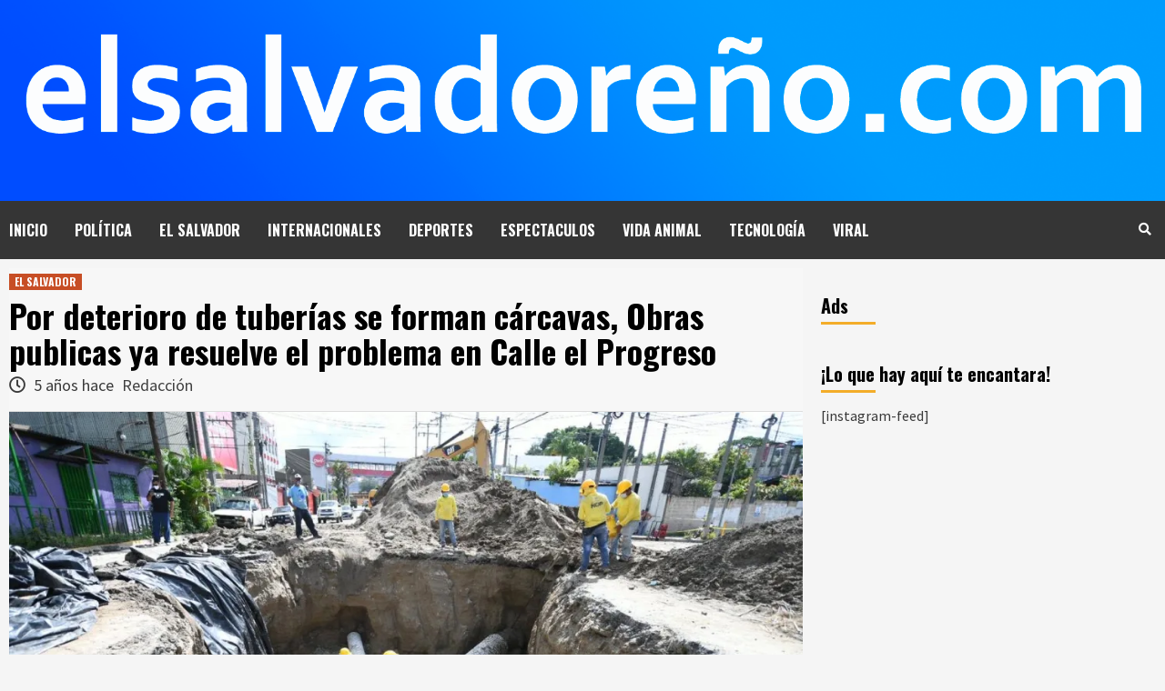

--- FILE ---
content_type: text/html; charset=UTF-8
request_url: https://www.xn--elsalvadoreo-khb.com/elsalvador/por-deterioro-de-tuberias-se-forman-carcavas-obras-publicas-ya-resuelve-el-problema-en-calle-el-progreso/
body_size: 18122
content:
<!doctype html>
<html lang="es" xmlns:fb="https://www.facebook.com/2008/fbml" xmlns:addthis="https://www.addthis.com/help/api-spec" >
<head>
    <meta charset="UTF-8">
    <meta name="viewport" content="width=device-width, initial-scale=1">
    <link rel="profile" href="http://gmpg.org/xfn/11">

    <meta name='robots' content='index, follow, max-image-preview:large, max-snippet:-1, max-video-preview:-1' />

	<!-- This site is optimized with the Yoast SEO plugin v25.0 - https://yoast.com/wordpress/plugins/seo/ -->
	<title>Por deterioro de tuberías se forman cárcavas, Obras publicas ya resuelve el problema en Calle el Progreso | elsalvadoreño.com</title>
	<meta name="description" content="elsalvadoreño.com" />
	<link rel="canonical" href="https://www.xn--elsalvadoreo-khb.com/elsalvador/por-deterioro-de-tuberias-se-forman-carcavas-obras-publicas-ya-resuelve-el-problema-en-calle-el-progreso/" />
	<meta property="og:locale" content="es_ES" />
	<meta property="og:type" content="article" />
	<meta property="og:title" content="Por deterioro de tuberías se forman cárcavas, Obras publicas ya resuelve el problema en Calle el Progreso | elsalvadoreño.com" />
	<meta property="og:description" content="elsalvadoreño.com" />
	<meta property="og:url" content="https://www.xn--elsalvadoreo-khb.com/elsalvador/por-deterioro-de-tuberias-se-forman-carcavas-obras-publicas-ya-resuelve-el-problema-en-calle-el-progreso/" />
	<meta property="article:publisher" content="https://www.facebook.com/elsalvadorenno/" />
	<meta property="article:published_time" content="2020-08-09T19:38:42+00:00" />
	<meta property="article:modified_time" content="2020-08-09T19:38:45+00:00" />
	<meta property="og:image" content="https://i1.wp.com/www.xn--elsalvadoreo-khb.com/wp-content/uploads/2020/08/Ee_XdVoWsAAMmBG.jpg?fit=1280%2C853&ssl=1" />
	<meta property="og:image:width" content="1280" />
	<meta property="og:image:height" content="853" />
	<meta property="og:image:type" content="image/jpeg" />
	<meta name="author" content="Redacción" />
	<meta name="twitter:card" content="summary_large_image" />
	<meta name="twitter:creator" content="@elsalvadorenno" />
	<meta name="twitter:site" content="@elsalvadorenno" />
	<meta name="twitter:label1" content="Escrito por" />
	<meta name="twitter:data1" content="Redacción" />
	<meta name="twitter:label2" content="Tiempo de lectura" />
	<meta name="twitter:data2" content="1 minuto" />
	<script type="application/ld+json" class="yoast-schema-graph">{"@context":"https://schema.org","@graph":[{"@type":"Article","@id":"https://www.xn--elsalvadoreo-khb.com/elsalvador/por-deterioro-de-tuberias-se-forman-carcavas-obras-publicas-ya-resuelve-el-problema-en-calle-el-progreso/#article","isPartOf":{"@id":"https://www.xn--elsalvadoreo-khb.com/elsalvador/por-deterioro-de-tuberias-se-forman-carcavas-obras-publicas-ya-resuelve-el-problema-en-calle-el-progreso/"},"author":{"name":"Redacción","@id":"https://www.xn--elsalvadoreo-khb.com/#/schema/person/31c177f5b19996e4f2fa8c7835a10350"},"headline":"Por deterioro de tuberías se forman cárcavas, Obras publicas ya resuelve el problema en Calle el Progreso","datePublished":"2020-08-09T19:38:42+00:00","dateModified":"2020-08-09T19:38:45+00:00","mainEntityOfPage":{"@id":"https://www.xn--elsalvadoreo-khb.com/elsalvador/por-deterioro-de-tuberias-se-forman-carcavas-obras-publicas-ya-resuelve-el-problema-en-calle-el-progreso/"},"wordCount":291,"publisher":{"@id":"https://www.xn--elsalvadoreo-khb.com/#organization"},"image":{"@id":"https://www.xn--elsalvadoreo-khb.com/elsalvador/por-deterioro-de-tuberias-se-forman-carcavas-obras-publicas-ya-resuelve-el-problema-en-calle-el-progreso/#primaryimage"},"thumbnailUrl":"https://i0.wp.com/www.xn--elsalvadoreo-khb.com/wp-content/uploads/2020/08/Ee_XdVoWsAAMmBG.jpg?fit=1280%2C853&ssl=1","articleSection":["EL SALVADOR"],"inLanguage":"es"},{"@type":"WebPage","@id":"https://www.xn--elsalvadoreo-khb.com/elsalvador/por-deterioro-de-tuberias-se-forman-carcavas-obras-publicas-ya-resuelve-el-problema-en-calle-el-progreso/","url":"https://www.xn--elsalvadoreo-khb.com/elsalvador/por-deterioro-de-tuberias-se-forman-carcavas-obras-publicas-ya-resuelve-el-problema-en-calle-el-progreso/","name":"Por deterioro de tuberías se forman cárcavas, Obras publicas ya resuelve el problema en Calle el Progreso | elsalvadoreño.com","isPartOf":{"@id":"https://www.xn--elsalvadoreo-khb.com/#website"},"primaryImageOfPage":{"@id":"https://www.xn--elsalvadoreo-khb.com/elsalvador/por-deterioro-de-tuberias-se-forman-carcavas-obras-publicas-ya-resuelve-el-problema-en-calle-el-progreso/#primaryimage"},"image":{"@id":"https://www.xn--elsalvadoreo-khb.com/elsalvador/por-deterioro-de-tuberias-se-forman-carcavas-obras-publicas-ya-resuelve-el-problema-en-calle-el-progreso/#primaryimage"},"thumbnailUrl":"https://i0.wp.com/www.xn--elsalvadoreo-khb.com/wp-content/uploads/2020/08/Ee_XdVoWsAAMmBG.jpg?fit=1280%2C853&ssl=1","datePublished":"2020-08-09T19:38:42+00:00","dateModified":"2020-08-09T19:38:45+00:00","description":"elsalvadoreño.com","breadcrumb":{"@id":"https://www.xn--elsalvadoreo-khb.com/elsalvador/por-deterioro-de-tuberias-se-forman-carcavas-obras-publicas-ya-resuelve-el-problema-en-calle-el-progreso/#breadcrumb"},"inLanguage":"es","potentialAction":[{"@type":"ReadAction","target":["https://www.xn--elsalvadoreo-khb.com/elsalvador/por-deterioro-de-tuberias-se-forman-carcavas-obras-publicas-ya-resuelve-el-problema-en-calle-el-progreso/"]}]},{"@type":"ImageObject","inLanguage":"es","@id":"https://www.xn--elsalvadoreo-khb.com/elsalvador/por-deterioro-de-tuberias-se-forman-carcavas-obras-publicas-ya-resuelve-el-problema-en-calle-el-progreso/#primaryimage","url":"https://i0.wp.com/www.xn--elsalvadoreo-khb.com/wp-content/uploads/2020/08/Ee_XdVoWsAAMmBG.jpg?fit=1280%2C853&ssl=1","contentUrl":"https://i0.wp.com/www.xn--elsalvadoreo-khb.com/wp-content/uploads/2020/08/Ee_XdVoWsAAMmBG.jpg?fit=1280%2C853&ssl=1","width":1280,"height":853},{"@type":"BreadcrumbList","@id":"https://www.xn--elsalvadoreo-khb.com/elsalvador/por-deterioro-de-tuberias-se-forman-carcavas-obras-publicas-ya-resuelve-el-problema-en-calle-el-progreso/#breadcrumb","itemListElement":[{"@type":"ListItem","position":1,"name":"Portada","item":"https://www.xn--elsalvadoreo-khb.com/"},{"@type":"ListItem","position":2,"name":"Por deterioro de tuberías se forman cárcavas, Obras publicas ya resuelve el problema en Calle el Progreso"}]},{"@type":"WebSite","@id":"https://www.xn--elsalvadoreo-khb.com/#website","url":"https://www.xn--elsalvadoreo-khb.com/","name":"","description":"","publisher":{"@id":"https://www.xn--elsalvadoreo-khb.com/#organization"},"potentialAction":[{"@type":"SearchAction","target":{"@type":"EntryPoint","urlTemplate":"https://www.xn--elsalvadoreo-khb.com/?s={search_term_string}"},"query-input":{"@type":"PropertyValueSpecification","valueRequired":true,"valueName":"search_term_string"}}],"inLanguage":"es"},{"@type":"Organization","@id":"https://www.xn--elsalvadoreo-khb.com/#organization","name":"elsalvadoreño.com","url":"https://www.xn--elsalvadoreo-khb.com/","logo":{"@type":"ImageObject","inLanguage":"es","@id":"https://www.xn--elsalvadoreo-khb.com/#/schema/logo/image/","url":"https://i1.wp.com/www.xn--elsalvadoreo-khb.com/wp-content/uploads/2021/06/106411591_1682682208555321_6936979109424756621_n-2.png?fit=1000%2C1000&ssl=1","contentUrl":"https://i1.wp.com/www.xn--elsalvadoreo-khb.com/wp-content/uploads/2021/06/106411591_1682682208555321_6936979109424756621_n-2.png?fit=1000%2C1000&ssl=1","width":1000,"height":1000,"caption":"elsalvadoreño.com"},"image":{"@id":"https://www.xn--elsalvadoreo-khb.com/#/schema/logo/image/"},"sameAs":["https://www.facebook.com/elsalvadorenno/","https://x.com/elsalvadorenno","https://www.instagram.com/elsalvadorenno/"]},{"@type":"Person","@id":"https://www.xn--elsalvadoreo-khb.com/#/schema/person/31c177f5b19996e4f2fa8c7835a10350","name":"Redacción","image":{"@type":"ImageObject","inLanguage":"es","@id":"https://www.xn--elsalvadoreo-khb.com/#/schema/person/image/","url":"https://secure.gravatar.com/avatar/bd330a12426f0928d7eae54942fcd5b478f4e6b66b1fd54509d5c1b5d1edb9c8?s=96&d=monsterid&r=g","contentUrl":"https://secure.gravatar.com/avatar/bd330a12426f0928d7eae54942fcd5b478f4e6b66b1fd54509d5c1b5d1edb9c8?s=96&d=monsterid&r=g","caption":"Redacción"},"url":"https://www.xn--elsalvadoreo-khb.com/author/wquijanoc/"}]}</script>
	<!-- / Yoast SEO plugin. -->


<link rel='dns-prefetch' href='//secure.gravatar.com' />
<link rel='dns-prefetch' href='//platform-api.sharethis.com' />
<link rel='dns-prefetch' href='//stats.wp.com' />
<link rel='dns-prefetch' href='//fonts.googleapis.com' />
<link rel='dns-prefetch' href='//v0.wordpress.com' />
<link rel='dns-prefetch' href='//www.googletagmanager.com' />
<link rel='dns-prefetch' href='//pagead2.googlesyndication.com' />
<link rel='preconnect' href='//i0.wp.com' />
<link rel='preconnect' href='//c0.wp.com' />
<link rel="alternate" type="application/rss+xml" title=" &raquo; Feed" href="https://www.xn--elsalvadoreo-khb.com/feed/" />
<link rel="alternate" type="application/rss+xml" title=" &raquo; Feed de los comentarios" href="https://www.xn--elsalvadoreo-khb.com/comments/feed/" />
<link rel="alternate" title="oEmbed (JSON)" type="application/json+oembed" href="https://www.xn--elsalvadoreo-khb.com/wp-json/oembed/1.0/embed?url=https%3A%2F%2Fwww.xn--elsalvadoreo-khb.com%2Felsalvador%2Fpor-deterioro-de-tuberias-se-forman-carcavas-obras-publicas-ya-resuelve-el-problema-en-calle-el-progreso%2F" />
<link rel="alternate" title="oEmbed (XML)" type="text/xml+oembed" href="https://www.xn--elsalvadoreo-khb.com/wp-json/oembed/1.0/embed?url=https%3A%2F%2Fwww.xn--elsalvadoreo-khb.com%2Felsalvador%2Fpor-deterioro-de-tuberias-se-forman-carcavas-obras-publicas-ya-resuelve-el-problema-en-calle-el-progreso%2F&#038;format=xml" />
<style id='wp-img-auto-sizes-contain-inline-css' type='text/css'>
img:is([sizes=auto i],[sizes^="auto," i]){contain-intrinsic-size:3000px 1500px}
/*# sourceURL=wp-img-auto-sizes-contain-inline-css */
</style>
<link rel='stylesheet' id='jetpack_related-posts-css' href='https://c0.wp.com/p/jetpack/14.6/modules/related-posts/related-posts.css' type='text/css' media='all' />
<style id='wp-emoji-styles-inline-css' type='text/css'>

	img.wp-smiley, img.emoji {
		display: inline !important;
		border: none !important;
		box-shadow: none !important;
		height: 1em !important;
		width: 1em !important;
		margin: 0 0.07em !important;
		vertical-align: -0.1em !important;
		background: none !important;
		padding: 0 !important;
	}
/*# sourceURL=wp-emoji-styles-inline-css */
</style>
<style id='wp-block-library-inline-css' type='text/css'>
:root{--wp-block-synced-color:#7a00df;--wp-block-synced-color--rgb:122,0,223;--wp-bound-block-color:var(--wp-block-synced-color);--wp-editor-canvas-background:#ddd;--wp-admin-theme-color:#007cba;--wp-admin-theme-color--rgb:0,124,186;--wp-admin-theme-color-darker-10:#006ba1;--wp-admin-theme-color-darker-10--rgb:0,107,160.5;--wp-admin-theme-color-darker-20:#005a87;--wp-admin-theme-color-darker-20--rgb:0,90,135;--wp-admin-border-width-focus:2px}@media (min-resolution:192dpi){:root{--wp-admin-border-width-focus:1.5px}}.wp-element-button{cursor:pointer}:root .has-very-light-gray-background-color{background-color:#eee}:root .has-very-dark-gray-background-color{background-color:#313131}:root .has-very-light-gray-color{color:#eee}:root .has-very-dark-gray-color{color:#313131}:root .has-vivid-green-cyan-to-vivid-cyan-blue-gradient-background{background:linear-gradient(135deg,#00d084,#0693e3)}:root .has-purple-crush-gradient-background{background:linear-gradient(135deg,#34e2e4,#4721fb 50%,#ab1dfe)}:root .has-hazy-dawn-gradient-background{background:linear-gradient(135deg,#faaca8,#dad0ec)}:root .has-subdued-olive-gradient-background{background:linear-gradient(135deg,#fafae1,#67a671)}:root .has-atomic-cream-gradient-background{background:linear-gradient(135deg,#fdd79a,#004a59)}:root .has-nightshade-gradient-background{background:linear-gradient(135deg,#330968,#31cdcf)}:root .has-midnight-gradient-background{background:linear-gradient(135deg,#020381,#2874fc)}:root{--wp--preset--font-size--normal:16px;--wp--preset--font-size--huge:42px}.has-regular-font-size{font-size:1em}.has-larger-font-size{font-size:2.625em}.has-normal-font-size{font-size:var(--wp--preset--font-size--normal)}.has-huge-font-size{font-size:var(--wp--preset--font-size--huge)}.has-text-align-center{text-align:center}.has-text-align-left{text-align:left}.has-text-align-right{text-align:right}.has-fit-text{white-space:nowrap!important}#end-resizable-editor-section{display:none}.aligncenter{clear:both}.items-justified-left{justify-content:flex-start}.items-justified-center{justify-content:center}.items-justified-right{justify-content:flex-end}.items-justified-space-between{justify-content:space-between}.screen-reader-text{border:0;clip-path:inset(50%);height:1px;margin:-1px;overflow:hidden;padding:0;position:absolute;width:1px;word-wrap:normal!important}.screen-reader-text:focus{background-color:#ddd;clip-path:none;color:#444;display:block;font-size:1em;height:auto;left:5px;line-height:normal;padding:15px 23px 14px;text-decoration:none;top:5px;width:auto;z-index:100000}html :where(.has-border-color){border-style:solid}html :where([style*=border-top-color]){border-top-style:solid}html :where([style*=border-right-color]){border-right-style:solid}html :where([style*=border-bottom-color]){border-bottom-style:solid}html :where([style*=border-left-color]){border-left-style:solid}html :where([style*=border-width]){border-style:solid}html :where([style*=border-top-width]){border-top-style:solid}html :where([style*=border-right-width]){border-right-style:solid}html :where([style*=border-bottom-width]){border-bottom-style:solid}html :where([style*=border-left-width]){border-left-style:solid}html :where(img[class*=wp-image-]){height:auto;max-width:100%}:where(figure){margin:0 0 1em}html :where(.is-position-sticky){--wp-admin--admin-bar--position-offset:var(--wp-admin--admin-bar--height,0px)}@media screen and (max-width:600px){html :where(.is-position-sticky){--wp-admin--admin-bar--position-offset:0px}}

/*# sourceURL=wp-block-library-inline-css */
</style><style id='wp-block-paragraph-inline-css' type='text/css'>
.is-small-text{font-size:.875em}.is-regular-text{font-size:1em}.is-large-text{font-size:2.25em}.is-larger-text{font-size:3em}.has-drop-cap:not(:focus):first-letter{float:left;font-size:8.4em;font-style:normal;font-weight:100;line-height:.68;margin:.05em .1em 0 0;text-transform:uppercase}body.rtl .has-drop-cap:not(:focus):first-letter{float:none;margin-left:.1em}p.has-drop-cap.has-background{overflow:hidden}:root :where(p.has-background){padding:1.25em 2.375em}:where(p.has-text-color:not(.has-link-color)) a{color:inherit}p.has-text-align-left[style*="writing-mode:vertical-lr"],p.has-text-align-right[style*="writing-mode:vertical-rl"]{rotate:180deg}
/*# sourceURL=https://c0.wp.com/c/6.9/wp-includes/blocks/paragraph/style.min.css */
</style>
<style id='global-styles-inline-css' type='text/css'>
:root{--wp--preset--aspect-ratio--square: 1;--wp--preset--aspect-ratio--4-3: 4/3;--wp--preset--aspect-ratio--3-4: 3/4;--wp--preset--aspect-ratio--3-2: 3/2;--wp--preset--aspect-ratio--2-3: 2/3;--wp--preset--aspect-ratio--16-9: 16/9;--wp--preset--aspect-ratio--9-16: 9/16;--wp--preset--color--black: #000000;--wp--preset--color--cyan-bluish-gray: #abb8c3;--wp--preset--color--white: #ffffff;--wp--preset--color--pale-pink: #f78da7;--wp--preset--color--vivid-red: #cf2e2e;--wp--preset--color--luminous-vivid-orange: #ff6900;--wp--preset--color--luminous-vivid-amber: #fcb900;--wp--preset--color--light-green-cyan: #7bdcb5;--wp--preset--color--vivid-green-cyan: #00d084;--wp--preset--color--pale-cyan-blue: #8ed1fc;--wp--preset--color--vivid-cyan-blue: #0693e3;--wp--preset--color--vivid-purple: #9b51e0;--wp--preset--gradient--vivid-cyan-blue-to-vivid-purple: linear-gradient(135deg,rgb(6,147,227) 0%,rgb(155,81,224) 100%);--wp--preset--gradient--light-green-cyan-to-vivid-green-cyan: linear-gradient(135deg,rgb(122,220,180) 0%,rgb(0,208,130) 100%);--wp--preset--gradient--luminous-vivid-amber-to-luminous-vivid-orange: linear-gradient(135deg,rgb(252,185,0) 0%,rgb(255,105,0) 100%);--wp--preset--gradient--luminous-vivid-orange-to-vivid-red: linear-gradient(135deg,rgb(255,105,0) 0%,rgb(207,46,46) 100%);--wp--preset--gradient--very-light-gray-to-cyan-bluish-gray: linear-gradient(135deg,rgb(238,238,238) 0%,rgb(169,184,195) 100%);--wp--preset--gradient--cool-to-warm-spectrum: linear-gradient(135deg,rgb(74,234,220) 0%,rgb(151,120,209) 20%,rgb(207,42,186) 40%,rgb(238,44,130) 60%,rgb(251,105,98) 80%,rgb(254,248,76) 100%);--wp--preset--gradient--blush-light-purple: linear-gradient(135deg,rgb(255,206,236) 0%,rgb(152,150,240) 100%);--wp--preset--gradient--blush-bordeaux: linear-gradient(135deg,rgb(254,205,165) 0%,rgb(254,45,45) 50%,rgb(107,0,62) 100%);--wp--preset--gradient--luminous-dusk: linear-gradient(135deg,rgb(255,203,112) 0%,rgb(199,81,192) 50%,rgb(65,88,208) 100%);--wp--preset--gradient--pale-ocean: linear-gradient(135deg,rgb(255,245,203) 0%,rgb(182,227,212) 50%,rgb(51,167,181) 100%);--wp--preset--gradient--electric-grass: linear-gradient(135deg,rgb(202,248,128) 0%,rgb(113,206,126) 100%);--wp--preset--gradient--midnight: linear-gradient(135deg,rgb(2,3,129) 0%,rgb(40,116,252) 100%);--wp--preset--font-size--small: 13px;--wp--preset--font-size--medium: 20px;--wp--preset--font-size--large: 36px;--wp--preset--font-size--x-large: 42px;--wp--preset--spacing--20: 0.44rem;--wp--preset--spacing--30: 0.67rem;--wp--preset--spacing--40: 1rem;--wp--preset--spacing--50: 1.5rem;--wp--preset--spacing--60: 2.25rem;--wp--preset--spacing--70: 3.38rem;--wp--preset--spacing--80: 5.06rem;--wp--preset--shadow--natural: 6px 6px 9px rgba(0, 0, 0, 0.2);--wp--preset--shadow--deep: 12px 12px 50px rgba(0, 0, 0, 0.4);--wp--preset--shadow--sharp: 6px 6px 0px rgba(0, 0, 0, 0.2);--wp--preset--shadow--outlined: 6px 6px 0px -3px rgb(255, 255, 255), 6px 6px rgb(0, 0, 0);--wp--preset--shadow--crisp: 6px 6px 0px rgb(0, 0, 0);}:where(.is-layout-flex){gap: 0.5em;}:where(.is-layout-grid){gap: 0.5em;}body .is-layout-flex{display: flex;}.is-layout-flex{flex-wrap: wrap;align-items: center;}.is-layout-flex > :is(*, div){margin: 0;}body .is-layout-grid{display: grid;}.is-layout-grid > :is(*, div){margin: 0;}:where(.wp-block-columns.is-layout-flex){gap: 2em;}:where(.wp-block-columns.is-layout-grid){gap: 2em;}:where(.wp-block-post-template.is-layout-flex){gap: 1.25em;}:where(.wp-block-post-template.is-layout-grid){gap: 1.25em;}.has-black-color{color: var(--wp--preset--color--black) !important;}.has-cyan-bluish-gray-color{color: var(--wp--preset--color--cyan-bluish-gray) !important;}.has-white-color{color: var(--wp--preset--color--white) !important;}.has-pale-pink-color{color: var(--wp--preset--color--pale-pink) !important;}.has-vivid-red-color{color: var(--wp--preset--color--vivid-red) !important;}.has-luminous-vivid-orange-color{color: var(--wp--preset--color--luminous-vivid-orange) !important;}.has-luminous-vivid-amber-color{color: var(--wp--preset--color--luminous-vivid-amber) !important;}.has-light-green-cyan-color{color: var(--wp--preset--color--light-green-cyan) !important;}.has-vivid-green-cyan-color{color: var(--wp--preset--color--vivid-green-cyan) !important;}.has-pale-cyan-blue-color{color: var(--wp--preset--color--pale-cyan-blue) !important;}.has-vivid-cyan-blue-color{color: var(--wp--preset--color--vivid-cyan-blue) !important;}.has-vivid-purple-color{color: var(--wp--preset--color--vivid-purple) !important;}.has-black-background-color{background-color: var(--wp--preset--color--black) !important;}.has-cyan-bluish-gray-background-color{background-color: var(--wp--preset--color--cyan-bluish-gray) !important;}.has-white-background-color{background-color: var(--wp--preset--color--white) !important;}.has-pale-pink-background-color{background-color: var(--wp--preset--color--pale-pink) !important;}.has-vivid-red-background-color{background-color: var(--wp--preset--color--vivid-red) !important;}.has-luminous-vivid-orange-background-color{background-color: var(--wp--preset--color--luminous-vivid-orange) !important;}.has-luminous-vivid-amber-background-color{background-color: var(--wp--preset--color--luminous-vivid-amber) !important;}.has-light-green-cyan-background-color{background-color: var(--wp--preset--color--light-green-cyan) !important;}.has-vivid-green-cyan-background-color{background-color: var(--wp--preset--color--vivid-green-cyan) !important;}.has-pale-cyan-blue-background-color{background-color: var(--wp--preset--color--pale-cyan-blue) !important;}.has-vivid-cyan-blue-background-color{background-color: var(--wp--preset--color--vivid-cyan-blue) !important;}.has-vivid-purple-background-color{background-color: var(--wp--preset--color--vivid-purple) !important;}.has-black-border-color{border-color: var(--wp--preset--color--black) !important;}.has-cyan-bluish-gray-border-color{border-color: var(--wp--preset--color--cyan-bluish-gray) !important;}.has-white-border-color{border-color: var(--wp--preset--color--white) !important;}.has-pale-pink-border-color{border-color: var(--wp--preset--color--pale-pink) !important;}.has-vivid-red-border-color{border-color: var(--wp--preset--color--vivid-red) !important;}.has-luminous-vivid-orange-border-color{border-color: var(--wp--preset--color--luminous-vivid-orange) !important;}.has-luminous-vivid-amber-border-color{border-color: var(--wp--preset--color--luminous-vivid-amber) !important;}.has-light-green-cyan-border-color{border-color: var(--wp--preset--color--light-green-cyan) !important;}.has-vivid-green-cyan-border-color{border-color: var(--wp--preset--color--vivid-green-cyan) !important;}.has-pale-cyan-blue-border-color{border-color: var(--wp--preset--color--pale-cyan-blue) !important;}.has-vivid-cyan-blue-border-color{border-color: var(--wp--preset--color--vivid-cyan-blue) !important;}.has-vivid-purple-border-color{border-color: var(--wp--preset--color--vivid-purple) !important;}.has-vivid-cyan-blue-to-vivid-purple-gradient-background{background: var(--wp--preset--gradient--vivid-cyan-blue-to-vivid-purple) !important;}.has-light-green-cyan-to-vivid-green-cyan-gradient-background{background: var(--wp--preset--gradient--light-green-cyan-to-vivid-green-cyan) !important;}.has-luminous-vivid-amber-to-luminous-vivid-orange-gradient-background{background: var(--wp--preset--gradient--luminous-vivid-amber-to-luminous-vivid-orange) !important;}.has-luminous-vivid-orange-to-vivid-red-gradient-background{background: var(--wp--preset--gradient--luminous-vivid-orange-to-vivid-red) !important;}.has-very-light-gray-to-cyan-bluish-gray-gradient-background{background: var(--wp--preset--gradient--very-light-gray-to-cyan-bluish-gray) !important;}.has-cool-to-warm-spectrum-gradient-background{background: var(--wp--preset--gradient--cool-to-warm-spectrum) !important;}.has-blush-light-purple-gradient-background{background: var(--wp--preset--gradient--blush-light-purple) !important;}.has-blush-bordeaux-gradient-background{background: var(--wp--preset--gradient--blush-bordeaux) !important;}.has-luminous-dusk-gradient-background{background: var(--wp--preset--gradient--luminous-dusk) !important;}.has-pale-ocean-gradient-background{background: var(--wp--preset--gradient--pale-ocean) !important;}.has-electric-grass-gradient-background{background: var(--wp--preset--gradient--electric-grass) !important;}.has-midnight-gradient-background{background: var(--wp--preset--gradient--midnight) !important;}.has-small-font-size{font-size: var(--wp--preset--font-size--small) !important;}.has-medium-font-size{font-size: var(--wp--preset--font-size--medium) !important;}.has-large-font-size{font-size: var(--wp--preset--font-size--large) !important;}.has-x-large-font-size{font-size: var(--wp--preset--font-size--x-large) !important;}
/*# sourceURL=global-styles-inline-css */
</style>

<style id='classic-theme-styles-inline-css' type='text/css'>
/*! This file is auto-generated */
.wp-block-button__link{color:#fff;background-color:#32373c;border-radius:9999px;box-shadow:none;text-decoration:none;padding:calc(.667em + 2px) calc(1.333em + 2px);font-size:1.125em}.wp-block-file__button{background:#32373c;color:#fff;text-decoration:none}
/*# sourceURL=/wp-includes/css/classic-themes.min.css */
</style>
<link crossorigin="anonymous" rel='stylesheet' id='hardnews-google-fonts-css' href='https://fonts.googleapis.com/css?family=Oswald:300,400,700' type='text/css' media='all' />
<link rel='stylesheet' id='bootstrap-css' href='https://www.xn--elsalvadoreo-khb.com/wp-content/themes/covernews/assets/bootstrap/css/bootstrap.min.css?ver=6.9' type='text/css' media='all' />
<link rel='stylesheet' id='covernews-style-css' href='https://www.xn--elsalvadoreo-khb.com/wp-content/themes/covernews/style.css?ver=6.9' type='text/css' media='all' />
<link rel='stylesheet' id='hardnews-css' href='https://www.xn--elsalvadoreo-khb.com/wp-content/themes/hardnews/style.css?ver=2.0.2' type='text/css' media='all' />
<link rel='stylesheet' id='font-awesome-v5-css' href='https://www.xn--elsalvadoreo-khb.com/wp-content/themes/covernews/assets/font-awesome-v5/css/fontawesome-all.min.css?ver=6.9' type='text/css' media='all' />
<link rel='stylesheet' id='slick-css' href='https://www.xn--elsalvadoreo-khb.com/wp-content/themes/covernews/assets/slick/css/slick.min.css?ver=6.9' type='text/css' media='all' />
<link crossorigin="anonymous" rel='stylesheet' id='covernews-google-fonts-css' href='https://fonts.googleapis.com/css?family=Source%20Sans%20Pro:400,400i,700,700i|Lato:400,300,400italic,900,700&#038;subset=latin,latin-ext' type='text/css' media='all' />
<link rel='stylesheet' id='addthis_all_pages-css' href='https://www.xn--elsalvadoreo-khb.com/wp-content/plugins/addthis/frontend/build/addthis_wordpress_public.min.css?ver=6.9' type='text/css' media='all' />
<link rel='stylesheet' id='sharedaddy-css' href='https://c0.wp.com/p/jetpack/14.6/modules/sharedaddy/sharing.css' type='text/css' media='all' />
<link rel='stylesheet' id='social-logos-css' href='https://c0.wp.com/p/jetpack/14.6/_inc/social-logos/social-logos.min.css' type='text/css' media='all' />
<script type="text/javascript" id="jetpack_related-posts-js-extra">
/* <![CDATA[ */
var related_posts_js_options = {"post_heading":"h4"};
//# sourceURL=jetpack_related-posts-js-extra
/* ]]> */
</script>
<script type="text/javascript" src="https://c0.wp.com/p/jetpack/14.6/_inc/build/related-posts/related-posts.min.js" id="jetpack_related-posts-js"></script>
<script type="text/javascript" src="https://c0.wp.com/c/6.9/wp-includes/js/jquery/jquery.min.js" id="jquery-core-js"></script>
<script type="text/javascript" src="https://c0.wp.com/c/6.9/wp-includes/js/jquery/jquery-migrate.min.js" id="jquery-migrate-js"></script>
<script type="text/javascript" src="//platform-api.sharethis.com/js/sharethis.js#source=googleanalytics-wordpress#product=ga&amp;property=5ef2dd9ab900a200126bbea3" id="googleanalytics-platform-sharethis-js"></script>
<link rel="https://api.w.org/" href="https://www.xn--elsalvadoreo-khb.com/wp-json/" /><link rel="alternate" title="JSON" type="application/json" href="https://www.xn--elsalvadoreo-khb.com/wp-json/wp/v2/posts/5554" /><link rel="EditURI" type="application/rsd+xml" title="RSD" href="https://www.xn--elsalvadoreo-khb.com/xmlrpc.php?rsd" />
<link rel='shortlink' href='https://wp.me/p6VoOB-1rA' />

<!-- This site is using AdRotate v5.13.7 to display their advertisements - https://ajdg.solutions/ -->
<!-- AdRotate CSS -->
<style type="text/css" media="screen">
	.g { margin:0px; padding:0px; overflow:hidden; line-height:1; zoom:1; }
	.g img { height:auto; }
	.g-col { position:relative; float:left; }
	.g-col:first-child { margin-left: 0; }
	.g-col:last-child { margin-right: 0; }
	.g-1 { margin:0px;  width:100%; max-width:950px; height:100%; max-height:300px; }
	.g-2 { margin:0px;  width:100%; max-width:600px; height:100%; max-height:500px; }
	.g-3 { margin:0px;  width:100%; max-width:300px; height:100%; max-height:600px; }
	.g-4 { margin:0px;  width:100%; max-width:728px; height:100%; max-height:90px; }
	.g-5 { margin:0px;  width:100%; max-width:728px; height:100%; max-height:90px; }
	.g-6 { margin:0px;  width:100%; max-width:728px; height:100%; max-height:90px; }
	.g-7 { margin:0px;  width:100%; max-width:728px; height:100%; max-height:90px; }
	@media only screen and (max-width: 480px) {
		.g-col, .g-dyn, .g-single { width:100%; margin-left:0; margin-right:0; }
	}
</style>
<!-- /AdRotate CSS -->

<meta property="fb:app_id" content=""/><meta name="generator" content="Site Kit by Google 1.152.1" />	<style>img#wpstats{display:none}</style>
		
<!-- Metaetiquetas de Google AdSense añadidas por Site Kit -->
<meta name="google-adsense-platform-account" content="ca-host-pub-2644536267352236">
<meta name="google-adsense-platform-domain" content="sitekit.withgoogle.com">
<!-- Acabar con las metaetiquetas de Google AdSense añadidas por Site Kit -->

<!-- Meta Pixel Code -->
<script type='text/javascript'>
!function(f,b,e,v,n,t,s){if(f.fbq)return;n=f.fbq=function(){n.callMethod?
n.callMethod.apply(n,arguments):n.queue.push(arguments)};if(!f._fbq)f._fbq=n;
n.push=n;n.loaded=!0;n.version='2.0';n.queue=[];t=b.createElement(e);t.async=!0;
t.src=v;s=b.getElementsByTagName(e)[0];s.parentNode.insertBefore(t,s)}(window,
document,'script','https://connect.facebook.net/en_US/fbevents.js?v=next');
</script>
<!-- End Meta Pixel Code -->
<script type='text/javascript'>var url = window.location.origin + '?ob=open-bridge';
            fbq('set', 'openbridge', '679703499510662', url);
fbq('init', '679703499510662', {}, {
    "agent": "wordpress-6.9-4.1.3"
})</script><script type='text/javascript'>
    fbq('track', 'PageView', []);
  </script><script>
(function() {
	(function (i, s, o, g, r, a, m) {
		i['GoogleAnalyticsObject'] = r;
		i[r] = i[r] || function () {
				(i[r].q = i[r].q || []).push(arguments)
			}, i[r].l = 1 * new Date();
		a = s.createElement(o),
			m = s.getElementsByTagName(o)[0];
		a.async = 1;
		a.src = g;
		m.parentNode.insertBefore(a, m)
	})(window, document, 'script', 'https://google-analytics.com/analytics.js', 'ga');

	ga('create', 'UA-178119739-1', 'auto');
			ga('send', 'pageview');
	})();
</script>
        <style type="text/css">
                        body .masthead-banner.data-bg:before {
                background: rgba(0,0,0,0);
            }
                        .site-title a,
            .site-header .site-branding .site-title a:visited,
            .site-header .site-branding .site-title a:hover,
            .site-description {
                color: #0a0003;
            }

            .site-branding .site-title {
                font-size: 48px;
            }

            @media only screen and (max-width: 640px) {
                .header-layout-3 .site-header .site-branding .site-title,
                .site-branding .site-title {
                    font-size: 60px;

                }
              }   

           @media only screen and (max-width: 375px) {
               .header-layout-3 .site-header .site-branding .site-title,
               .site-branding .site-title {
                        font-size: 50px;

                    }
                }
                
            

        </style>
        <link rel="amphtml" href="https://www.xn--elsalvadoreo-khb.com/elsalvador/por-deterioro-de-tuberias-se-forman-carcavas-obras-publicas-ya-resuelve-el-problema-en-calle-el-progreso/amp/">
<!-- Fragmento de código de Google Adsense añadido por Site Kit -->
<script type="text/javascript" async="async" src="https://pagead2.googlesyndication.com/pagead/js/adsbygoogle.js?client=ca-pub-4417778965284533&amp;host=ca-host-pub-2644536267352236" crossorigin="anonymous"></script>

<!-- Final del fragmento de código de Google Adsense añadido por Site Kit -->
<link rel="icon" href="https://i0.wp.com/www.xn--elsalvadoreo-khb.com/wp-content/uploads/2020/07/cropped-sv.png?fit=32%2C32&#038;ssl=1" sizes="32x32" />
<link rel="icon" href="https://i0.wp.com/www.xn--elsalvadoreo-khb.com/wp-content/uploads/2020/07/cropped-sv.png?fit=192%2C192&#038;ssl=1" sizes="192x192" />
<link rel="apple-touch-icon" href="https://i0.wp.com/www.xn--elsalvadoreo-khb.com/wp-content/uploads/2020/07/cropped-sv.png?fit=180%2C180&#038;ssl=1" />
<meta name="msapplication-TileImage" content="https://i0.wp.com/www.xn--elsalvadoreo-khb.com/wp-content/uploads/2020/07/cropped-sv.png?fit=270%2C270&#038;ssl=1" />
<link rel='stylesheet' id='dashicons-css' href='https://c0.wp.com/c/6.9/wp-includes/css/dashicons.min.css' type='text/css' media='all' />
<link rel='stylesheet' id='thickbox-css' href='https://c0.wp.com/c/6.9/wp-includes/js/thickbox/thickbox.css' type='text/css' media='all' />
</head>

<body class="wp-singular post-template-default single single-post postid-5554 single-format-standard wp-theme-covernews wp-child-theme-hardnews default-content-layout align-content-left">

<!-- Meta Pixel Code -->
<noscript>
<img height="1" width="1" style="display:none" alt="fbpx"
src="https://www.facebook.com/tr?id=679703499510662&ev=PageView&noscript=1" />
</noscript>
<!-- End Meta Pixel Code -->


<div id="page" class="site">
    <a class="skip-link screen-reader-text" href="#content">Saltar al contenido</a>

<div class="header-layout-3">
<header id="masthead" class="site-header">
        <div class="masthead-banner data-bg" data-background="https://www.xn--elsalvadoreo-khb.com/wp-content/uploads/2020/08/cropped-1900x600-1.png">
        <div class="container">
            <div class="row">
                <div class="col-md-12">
                    <div class="site-branding">
                                                    <p class="site-title font-family-1">
                                <a href="https://www.xn--elsalvadoreo-khb.com/"
                                   rel="home"></a>
                            </p>
                        
                                            </div>
                </div>
                <div class="col-md-12">
                            <div class="banner-promotions-wrapper">
                            <div class="promotion-section">
                    <a href="" target="_blank">
                                            </a>
                </div>
            
        </div>
        <!-- Trending line END -->
                <div class="banner-promotions-wrapper">
            <div class="promotion-section">
                <div id="text-24" class="widget covernews-widget widget_text">			<div class="textwidget"><!-- ¡O bien no hay banners, estan desactivados o no estan programados para esta ubicación! -->
</div>
		</div>            </div>
        </div>
                    </div>
            </div>
        </div>
    </div>
    <nav id="site-navigation" class="main-navigation">
        <div class="container">
            <div class="row">
                <div class="kol-12">
                    <div class="navigation-container">



                        <span class="toggle-menu" aria-controls="primary-menu" aria-expanded="false">
                                <span class="screen-reader-text">Menú principal</span>
                                 <i class="ham"></i>
                        </span>
                        <span class="af-mobile-site-title-wrap">
                                                        <p class="site-title font-family-1">
                                <a href="https://www.xn--elsalvadoreo-khb.com/"
                                   rel="home"></a>
                            </p>
                        </span>
                        <div class="menu main-menu"><ul id="primary-menu" class="menu"><li id="menu-item-43" class="menu-item menu-item-type-custom menu-item-object-custom menu-item-home menu-item-43"><a href="https://www.xn--elsalvadoreo-khb.com/">INICIO</a></li>
<li id="menu-item-1398" class="menu-item menu-item-type-taxonomy menu-item-object-category menu-item-1398"><a href="https://www.xn--elsalvadoreo-khb.com/category/politica/">POLÍTICA</a></li>
<li id="menu-item-90" class="menu-item menu-item-type-taxonomy menu-item-object-category current-post-ancestor current-menu-parent current-post-parent menu-item-90"><a href="https://www.xn--elsalvadoreo-khb.com/category/elsalvador/">EL SALVADOR</a></li>
<li id="menu-item-92" class="menu-item menu-item-type-taxonomy menu-item-object-category menu-item-92"><a href="https://www.xn--elsalvadoreo-khb.com/category/internacionales/">INTERNACIONALES</a></li>
<li id="menu-item-91" class="menu-item menu-item-type-taxonomy menu-item-object-category menu-item-91"><a href="https://www.xn--elsalvadoreo-khb.com/category/deportes/">DEPORTES</a></li>
<li id="menu-item-93" class="menu-item menu-item-type-taxonomy menu-item-object-category menu-item-93"><a href="https://www.xn--elsalvadoreo-khb.com/category/espectaculos/">ESPECTACULOS</a></li>
<li id="menu-item-101" class="menu-item menu-item-type-taxonomy menu-item-object-category menu-item-101"><a href="https://www.xn--elsalvadoreo-khb.com/category/vida-animal/">VIDA ANIMAL</a></li>
<li id="menu-item-1399" class="menu-item menu-item-type-taxonomy menu-item-object-category menu-item-1399"><a href="https://www.xn--elsalvadoreo-khb.com/category/tecnologia/">TECNOLOGÍA</a></li>
<li id="menu-item-1402" class="menu-item menu-item-type-taxonomy menu-item-object-category menu-item-1402"><a href="https://www.xn--elsalvadoreo-khb.com/category/viral/">VIRAL</a></li>
</ul></div>
                        <div class="cart-search">

                            <div class="af-search-wrap">
                                <div class="search-overlay">
                                    <a href="#" title="Search" class="search-icon">
                                        <i class="fa fa-search"></i>
                                    </a>
                                    <div class="af-search-form">
                                        <form role="search" method="get" class="search-form" action="https://www.xn--elsalvadoreo-khb.com/">
				<label>
					<span class="screen-reader-text">Buscar:</span>
					<input type="search" class="search-field" placeholder="Buscar &hellip;" value="" name="s" />
				</label>
				<input type="submit" class="search-submit" value="Buscar" />
			</form>                                    </div>
                                </div>
                            </div>
                        </div>


                    </div>
                </div>
            </div>
        </div>
    </nav>
</header>


</div>



    <div id="content" class="container">
        <div class="row">
                <div id="primary" class="content-area">
                    <main id="main" class="site-main">

                                                    <article id="post-5554" class="post-5554 post type-post status-publish format-standard has-post-thumbnail hentry category-elsalvador">
                                <div class="entry-content-wrap">
                                    <header class="entry-header">

    <div class="header-details-wrapper">
        <div class="entry-header-details">
                            <div class="figure-categories figure-categories-bg">
                                        <ul class="cat-links"><li class="meta-category">
                             <a class="covernews-categories category-color-1" href="https://www.xn--elsalvadoreo-khb.com/category/elsalvador/" alt="Ver todas las publicaciones en EL SALVADOR"> 
                                 EL SALVADOR
                             </a>
                        </li></ul>                </div>
                        <h1 class="entry-title">Por deterioro de tuberías se forman cárcavas, Obras publicas ya resuelve el problema en Calle el Progreso</h1>
            
                
        <span class="author-links">
                            <span class="item-metadata posts-date">
                <i class="far fa-clock"></i>
                    5 años hace            </span>
                        
                <span class="item-metadata posts-author">
            <a href="https://www.xn--elsalvadoreo-khb.com/author/wquijanoc/">
                Redacción            </a>
        </span>
                    </span>
                        

                    </div>
    </div>

        <div class="aft-post-thumbnail-wrapper">    
                    <div class="post-thumbnail full-width-image">
                    <img width="1024" height="682" src="https://i0.wp.com/www.xn--elsalvadoreo-khb.com/wp-content/uploads/2020/08/Ee_XdVoWsAAMmBG.jpg?fit=1024%2C682&amp;ssl=1" class="attachment-covernews-featured size-covernews-featured wp-post-image" alt="" decoding="async" fetchpriority="high" srcset="https://i0.wp.com/www.xn--elsalvadoreo-khb.com/wp-content/uploads/2020/08/Ee_XdVoWsAAMmBG.jpg?w=1280&amp;ssl=1 1280w, https://i0.wp.com/www.xn--elsalvadoreo-khb.com/wp-content/uploads/2020/08/Ee_XdVoWsAAMmBG.jpg?resize=300%2C200&amp;ssl=1 300w, https://i0.wp.com/www.xn--elsalvadoreo-khb.com/wp-content/uploads/2020/08/Ee_XdVoWsAAMmBG.jpg?resize=1024%2C682&amp;ssl=1 1024w, https://i0.wp.com/www.xn--elsalvadoreo-khb.com/wp-content/uploads/2020/08/Ee_XdVoWsAAMmBG.jpg?resize=768%2C512&amp;ssl=1 768w, https://i0.wp.com/www.xn--elsalvadoreo-khb.com/wp-content/uploads/2020/08/Ee_XdVoWsAAMmBG.jpg?resize=675%2C450&amp;ssl=1 675w" sizes="(max-width: 1024px) 100vw, 1024px" data-attachment-id="5555" data-permalink="https://www.xn--elsalvadoreo-khb.com/elsalvador/por-deterioro-de-tuberias-se-forman-carcavas-obras-publicas-ya-resuelve-el-problema-en-calle-el-progreso/attachment/ee_xdvowsaammbg/" data-orig-file="https://i0.wp.com/www.xn--elsalvadoreo-khb.com/wp-content/uploads/2020/08/Ee_XdVoWsAAMmBG.jpg?fit=1280%2C853&amp;ssl=1" data-orig-size="1280,853" data-comments-opened="0" data-image-meta="{&quot;aperture&quot;:&quot;0&quot;,&quot;credit&quot;:&quot;&quot;,&quot;camera&quot;:&quot;&quot;,&quot;caption&quot;:&quot;&quot;,&quot;created_timestamp&quot;:&quot;0&quot;,&quot;copyright&quot;:&quot;&quot;,&quot;focal_length&quot;:&quot;0&quot;,&quot;iso&quot;:&quot;0&quot;,&quot;shutter_speed&quot;:&quot;0&quot;,&quot;title&quot;:&quot;&quot;,&quot;orientation&quot;:&quot;0&quot;}" data-image-title="Ee_XdVoWsAAMmBG" data-image-description="" data-image-caption="" data-medium-file="https://i0.wp.com/www.xn--elsalvadoreo-khb.com/wp-content/uploads/2020/08/Ee_XdVoWsAAMmBG.jpg?fit=300%2C200&amp;ssl=1" data-large-file="https://i0.wp.com/www.xn--elsalvadoreo-khb.com/wp-content/uploads/2020/08/Ee_XdVoWsAAMmBG.jpg?fit=640%2C426&amp;ssl=1" />                </div>
            
                </div>
    </header><!-- .entry-header -->                                    <div class="publicidad-entrada-header">
                                        <!-- Error, ¡el anuncio no está disponible en este momento debido a restricciones de programación/geolocalización! -->                                    </div>
                                    

    <div class="entry-content">
        <div class="at-above-post addthis_tool" data-url="https://www.xn--elsalvadoreo-khb.com/elsalvador/por-deterioro-de-tuberias-se-forman-carcavas-obras-publicas-ya-resuelve-el-problema-en-calle-el-progreso/"></div>
<p>Desde tempranas horas de este domingo trabajadores del Ministerio de Obras Públicas (MOP), se desplazaron hasta la calle El Progreso en San Salvador para seguir interviniendo la segunda cárcava originada en la zona tras el colapso de las tuberías. “Ahora, trabajamos en la segunda cárcava para salvaguardar la vida de las familias y conductores que a diario circulan por el lugar”, expresó el titular de esta Cartera de Estado, Romeo Rodríguez.</p>



<p>En días pasados, otro socavón se había formado en esta arteria capitalina, pero este ya fue completado siempre por personal del MOP, cuya labor no ha parado a pesar del tiempo vacacional que se vivió por las celebraciones en honor al Divino Salvador del Mundo. El objetivo es dar una respuesta integral a dicha problemática generada al vencimiento de las tuberías de aguas negras y al mal manejo dado por gobiernos anteriores.</p>



<p>Romeo Rodríguez señaló que están acelerando las obras para habilitar pronto el paso por la calle El Progreso.</p>



<p>Simultáneamente Obras Públicas está trabajando en la colonia El Paraíso, en el oriente de la capital, lugar donde se formó otra cárcava, pero ya fue reparada y en las próximas 48 horas se pavimentará la vía de acceso para concluir las obras en el sector.</p>



<p>En días pasados, el MOP está realizando mejoras en 5.3 kilómetros desde la zona del redondel El Platillo, pasando por los centros comerciales, hasta llegar al redondel Uruguay conocido como “El Luceiro”, arterias que tenían 10 años de no ser intervenidas.</p>



<figure class="wp-block-embed-twitter wp-block-embed is-type-rich is-provider-twitter"><div class="wp-block-embed__wrapper">
<blockquote class="twitter-tweet" data-width="550" data-dnt="true"><p lang="es" dir="ltr">Desde temprano, continuamos interviniendo uno de los dos socavones que se formaron en Calle El Progreso, en San Salvador, por el deterioro de las tuberías. Nuestro propósito es brindar un paso seguro a los peatones y automovilistas que a diario circulan por el lugar. <a href="https://t.co/5tMyWmO8Ku">pic.twitter.com/5tMyWmO8Ku</a></p>&mdash; Ministerio de Obras Públicas (@ObrasPublicasSV) <a href="https://twitter.com/ObrasPublicasSV/status/1292483440122699779?ref_src=twsrc%5Etfw">August 9, 2020</a></blockquote><script async src="https://platform.twitter.com/widgets.js" charset="utf-8"></script>
</div></figure>
<div id="wpdevar_comment_1" style="width:100%;text-align:left;">
		<span style="padding: 10px;font-size:20px;font-family:Times New Roman,Times,Serif,Georgia;color:#000000;">Facebook Comments Box</span>
		<div class="fb-comments" data-href="https://www.xn--elsalvadoreo-khb.com/elsalvador/por-deterioro-de-tuberias-se-forman-carcavas-obras-publicas-ya-resuelve-el-problema-en-calle-el-progreso/" data-order-by="social" data-numposts="7" data-width="100%" style="display:block;"></div></div><style>#wpdevar_comment_1 span,#wpdevar_comment_1 iframe{width:100% !important;} #wpdevar_comment_1 iframe{max-height: 100% !important;}</style><div class="publicidad-entrada-final"><!-- Error, ¡el anuncio no está disponible en este momento debido a restricciones de programación/geolocalización! --></div><!-- AddThis Advanced Settings above via filter on the_content --><!-- AddThis Advanced Settings below via filter on the_content --><!-- AddThis Advanced Settings generic via filter on the_content --><!-- AddThis Share Buttons above via filter on the_content --><!-- AddThis Share Buttons below via filter on the_content --><div class="at-below-post addthis_tool" data-url="https://www.xn--elsalvadoreo-khb.com/elsalvador/por-deterioro-de-tuberias-se-forman-carcavas-obras-publicas-ya-resuelve-el-problema-en-calle-el-progreso/"></div><!-- AddThis Share Buttons generic via filter on the_content --><div class="sharedaddy sd-sharing-enabled"><div class="robots-nocontent sd-block sd-social sd-social-icon sd-sharing"><h3 class="sd-title">Comparte esto:</h3><div class="sd-content"><ul><li class="share-facebook"><a rel="nofollow noopener noreferrer"
				data-shared="sharing-facebook-5554"
				class="share-facebook sd-button share-icon no-text"
				href="https://www.xn--elsalvadoreo-khb.com/elsalvador/por-deterioro-de-tuberias-se-forman-carcavas-obras-publicas-ya-resuelve-el-problema-en-calle-el-progreso/?share=facebook"
				target="_blank"
				aria-labelledby="sharing-facebook-5554"
				>
				<span id="sharing-facebook-5554" hidden>Haz clic para compartir en Facebook (Se abre en una ventana nueva)</span>
				<span>Facebook</span>
			</a></li><li class="share-jetpack-whatsapp"><a rel="nofollow noopener noreferrer"
				data-shared="sharing-whatsapp-5554"
				class="share-jetpack-whatsapp sd-button share-icon no-text"
				href="https://www.xn--elsalvadoreo-khb.com/elsalvador/por-deterioro-de-tuberias-se-forman-carcavas-obras-publicas-ya-resuelve-el-problema-en-calle-el-progreso/?share=jetpack-whatsapp"
				target="_blank"
				aria-labelledby="sharing-whatsapp-5554"
				>
				<span id="sharing-whatsapp-5554" hidden>Haz clic para compartir en WhatsApp (Se abre en una ventana nueva)</span>
				<span>WhatsApp</span>
			</a></li><li class="share-twitter"><a rel="nofollow noopener noreferrer"
				data-shared="sharing-twitter-5554"
				class="share-twitter sd-button share-icon no-text"
				href="https://www.xn--elsalvadoreo-khb.com/elsalvador/por-deterioro-de-tuberias-se-forman-carcavas-obras-publicas-ya-resuelve-el-problema-en-calle-el-progreso/?share=twitter"
				target="_blank"
				aria-labelledby="sharing-twitter-5554"
				>
				<span id="sharing-twitter-5554" hidden>Haz clic para compartir en X (Se abre en una ventana nueva)</span>
				<span>X</span>
			</a></li><li class="share-telegram"><a rel="nofollow noopener noreferrer"
				data-shared="sharing-telegram-5554"
				class="share-telegram sd-button share-icon no-text"
				href="https://www.xn--elsalvadoreo-khb.com/elsalvador/por-deterioro-de-tuberias-se-forman-carcavas-obras-publicas-ya-resuelve-el-problema-en-calle-el-progreso/?share=telegram"
				target="_blank"
				aria-labelledby="sharing-telegram-5554"
				>
				<span id="sharing-telegram-5554" hidden>Haz clic para compartir en Telegram (Se abre en una ventana nueva)</span>
				<span>Telegram</span>
			</a></li><li class="share-end"></li></ul></div></div></div>
<div id='jp-relatedposts' class='jp-relatedposts' >
	<h3 class="jp-relatedposts-headline"><em>Relacionado</em></h3>
</div>                    <div class="post-item-metadata entry-meta">
                            </div>
                            </div><!-- .entry-content -->


                                </div>
                                                                
                                                            </article>
                        
                    </main><!-- #main -->
                </div><!-- #primary -->
                                <aside id="secondary" class="widget-area aft-sticky-sidebar">
	<div id="text-18" class="widget covernews-widget widget_text">			<div class="textwidget"><!-- Error, ¡el anuncio no está disponible en este momento debido a restricciones de programación/geolocalización! -->
</div>
		</div><div id="custom_html-6" class="widget_text widget covernews-widget widget_custom_html"><h2 class="widget-title widget-title-1"><span>Ads</span></h2><div class="textwidget custom-html-widget"></div></div><div id="custom_html-4" class="widget_text widget covernews-widget widget_custom_html"><h2 class="widget-title widget-title-1"><span>¡Lo que hay aquí te encantara!</span></h2><div class="textwidget custom-html-widget">[instagram-feed]</div></div><div id="text-17" class="widget covernews-widget widget_text">			<div class="textwidget"><!-- Error, ¡el anuncio no está disponible en este momento debido a restricciones de programación/geolocalización! -->
</div>
		</div></aside><!-- #secondary -->
            </div>


</div>

<div class="af-main-banner-latest-posts grid-layout">
    <div class="container">
        <div class="row">

    <div class="widget-title-section">
                    <h4 class="widget-title header-after1">
                        <span class="header-after">                            
                            Te pueden interesar                            </span>
            </h4>
        
    </div>
    <div class="row">
                <div class="col-sm-15 latest-posts-grid" data-mh="latest-posts-grid">
                <div class="spotlight-post">
                    <figure class="categorised-article inside-img">
                        <div class="categorised-article-wrapper">
                            <div class="data-bg data-bg-hover data-bg-categorised"
                                 data-background="https://i0.wp.com/www.xn--elsalvadoreo-khb.com/wp-content/uploads/2025/02/Imagen-de-WhatsApp-2025-02-14-a-las-16.06.02_377dd768.jpg?resize=675%2C450&#038;ssl=1">
                                <a href="https://www.xn--elsalvadoreo-khb.com/elsalvador/cae-gatita-serpas-la-acusan-de-trata-de-personas-y-explotacion-sexual/"></a>
                            </div>
                        </div>
                                                <div class="figure-categories figure-categories-bg">
                            
                            <ul class="cat-links"><li class="meta-category">
                             <a class="covernews-categories category-color-1" href="https://www.xn--elsalvadoreo-khb.com/category/elsalvador/" alt="Ver todas las publicaciones en EL SALVADOR"> 
                                 EL SALVADOR
                             </a>
                        </li></ul>                        </div>
                    </figure>

                    <figcaption>
                        
                        <h3 class="article-title article-title-1">
                            <a href="https://www.xn--elsalvadoreo-khb.com/elsalvador/cae-gatita-serpas-la-acusan-de-trata-de-personas-y-explotacion-sexual/">
                                Cae “Gatita Serpas”: la acusan de trata de personas y explotación sexual                            </a>
                        </h3>
                        <div class="grid-item-metadata">
                            
        <span class="author-links">
                            <span class="item-metadata posts-date">
                <i class="far fa-clock"></i>
                    11 meses hace            </span>
                        
                <span class="item-metadata posts-author">
            <a href="https://www.xn--elsalvadoreo-khb.com/author/wquijanoc/">
                Redacción            </a>
        </span>
                    </span>
                                </div>
                    </figcaption>
                </div>
            </div>
                    <div class="col-sm-15 latest-posts-grid" data-mh="latest-posts-grid">
                <div class="spotlight-post">
                    <figure class="categorised-article inside-img">
                        <div class="categorised-article-wrapper">
                            <div class="data-bg data-bg-hover data-bg-categorised"
                                 data-background="https://i0.wp.com/www.xn--elsalvadoreo-khb.com/wp-content/uploads/2024/11/Pavos-violados-PETA-acusa-a-empresa-estadounidense-de-maltrato-a-pavos.jpg?resize=675%2C450&#038;ssl=1">
                                <a href="https://www.xn--elsalvadoreo-khb.com/internacionales/pavos-violados-peta-acusa-a-empresa-estadounidense-de-maltrato-a-pavos/"></a>
                            </div>
                        </div>
                                                <div class="figure-categories figure-categories-bg">
                            
                            <ul class="cat-links"><li class="meta-category">
                             <a class="covernews-categories category-color-1" href="https://www.xn--elsalvadoreo-khb.com/category/internacionales/" alt="Ver todas las publicaciones en INTERNACIONALES"> 
                                 INTERNACIONALES
                             </a>
                        </li></ul>                        </div>
                    </figure>

                    <figcaption>
                        
                        <h3 class="article-title article-title-1">
                            <a href="https://www.xn--elsalvadoreo-khb.com/internacionales/pavos-violados-peta-acusa-a-empresa-estadounidense-de-maltrato-a-pavos/">
                                ¿Pavos violados? PETA acusa a empresa estadounidense de maltrato a pavos                            </a>
                        </h3>
                        <div class="grid-item-metadata">
                            
        <span class="author-links">
                            <span class="item-metadata posts-date">
                <i class="far fa-clock"></i>
                    1 año hace            </span>
                        
                <span class="item-metadata posts-author">
            <a href="https://www.xn--elsalvadoreo-khb.com/author/wquijanoc/">
                Redacción            </a>
        </span>
                    </span>
                                </div>
                    </figcaption>
                </div>
            </div>
                    <div class="col-sm-15 latest-posts-grid" data-mh="latest-posts-grid">
                <div class="spotlight-post">
                    <figure class="categorised-article inside-img">
                        <div class="categorised-article-wrapper">
                            <div class="data-bg data-bg-hover data-bg-categorised"
                                 data-background="https://i0.wp.com/www.xn--elsalvadoreo-khb.com/wp-content/uploads/2024/10/Combates-mortales-entre-Israel-y-Hezbola.jpg?resize=675%2C450&#038;ssl=1">
                                <a href="https://www.xn--elsalvadoreo-khb.com/internacionales/combates-mortales-entre-israel-y-hezbola/"></a>
                            </div>
                        </div>
                                                <div class="figure-categories figure-categories-bg">
                            
                            <ul class="cat-links"><li class="meta-category">
                             <a class="covernews-categories category-color-1" href="https://www.xn--elsalvadoreo-khb.com/category/internacionales/" alt="Ver todas las publicaciones en INTERNACIONALES"> 
                                 INTERNACIONALES
                             </a>
                        </li></ul>                        </div>
                    </figure>

                    <figcaption>
                        
                        <h3 class="article-title article-title-1">
                            <a href="https://www.xn--elsalvadoreo-khb.com/internacionales/combates-mortales-entre-israel-y-hezbola/">
                                Combates mortales entre Israel y Hezbolá                            </a>
                        </h3>
                        <div class="grid-item-metadata">
                            
        <span class="author-links">
                            <span class="item-metadata posts-date">
                <i class="far fa-clock"></i>
                    1 año hace            </span>
                        
                <span class="item-metadata posts-author">
            <a href="https://www.xn--elsalvadoreo-khb.com/author/wquijanoc/">
                Redacción            </a>
        </span>
                    </span>
                                </div>
                    </figcaption>
                </div>
            </div>
                    <div class="col-sm-15 latest-posts-grid" data-mh="latest-posts-grid">
                <div class="spotlight-post">
                    <figure class="categorised-article inside-img">
                        <div class="categorised-article-wrapper">
                            <div class="data-bg data-bg-hover data-bg-categorised"
                                 data-background="https://i0.wp.com/www.xn--elsalvadoreo-khb.com/wp-content/uploads/2024/01/1200x700.jpg?resize=675%2C450&#038;ssl=1">
                                <a href="https://www.xn--elsalvadoreo-khb.com/deportes/la-casa-de-la-infancia-de-messi-en-rosario-esta-deshabitada/"></a>
                            </div>
                        </div>
                                                <div class="figure-categories figure-categories-bg">
                            
                            <ul class="cat-links"><li class="meta-category">
                             <a class="covernews-categories category-color-1" href="https://www.xn--elsalvadoreo-khb.com/category/deportes/" alt="Ver todas las publicaciones en DEPORTES"> 
                                 DEPORTES
                             </a>
                        </li></ul>                        </div>
                    </figure>

                    <figcaption>
                        
                        <h3 class="article-title article-title-1">
                            <a href="https://www.xn--elsalvadoreo-khb.com/deportes/la-casa-de-la-infancia-de-messi-en-rosario-esta-deshabitada/">
                                ¡La casa de la infancia de Messi en Rosario está deshabitada!                            </a>
                        </h3>
                        <div class="grid-item-metadata">
                            
        <span class="author-links">
                            <span class="item-metadata posts-date">
                <i class="far fa-clock"></i>
                    2 años hace            </span>
                        
                <span class="item-metadata posts-author">
            <a href="https://www.xn--elsalvadoreo-khb.com/author/wquijanoc/">
                Redacción            </a>
        </span>
                    </span>
                                </div>
                    </figcaption>
                </div>
            </div>
                    <div class="col-sm-15 latest-posts-grid" data-mh="latest-posts-grid">
                <div class="spotlight-post">
                    <figure class="categorised-article inside-img">
                        <div class="categorised-article-wrapper">
                            <div class="data-bg data-bg-hover data-bg-categorised"
                                 data-background="https://i0.wp.com/www.xn--elsalvadoreo-khb.com/wp-content/uploads/2024/01/losmasajes.png?resize=675%2C450&#038;ssl=1">
                                <a href="https://www.xn--elsalvadoreo-khb.com/internacionales/descubre-la-verdad-detras-de-la-lista-de-epstein/"></a>
                            </div>
                        </div>
                                                <div class="figure-categories figure-categories-bg">
                            
                            <ul class="cat-links"><li class="meta-category">
                             <a class="covernews-categories category-color-1" href="https://www.xn--elsalvadoreo-khb.com/category/internacionales/" alt="Ver todas las publicaciones en INTERNACIONALES"> 
                                 INTERNACIONALES
                             </a>
                        </li></ul>                        </div>
                    </figure>

                    <figcaption>
                        
                        <h3 class="article-title article-title-1">
                            <a href="https://www.xn--elsalvadoreo-khb.com/internacionales/descubre-la-verdad-detras-de-la-lista-de-epstein/">
                                ¡Descubre la verdad detrás de la lista de Epstein!                            </a>
                        </h3>
                        <div class="grid-item-metadata">
                            
        <span class="author-links">
                            <span class="item-metadata posts-date">
                <i class="far fa-clock"></i>
                    2 años hace            </span>
                        
                <span class="item-metadata posts-author">
            <a href="https://www.xn--elsalvadoreo-khb.com/author/wquijanoc/">
                Redacción            </a>
        </span>
                    </span>
                                </div>
                    </figcaption>
                </div>
            </div>
                </div>
    </div>
    </div>
</div>

<footer class="site-footer">
            <div class="primary-footer">
        <div class="container">
            <div class="row">
                <div class="col-sm-12">
                    <div class="row">
                                                            <div class="primary-footer-area footer-first-widgets-section col-md-4 col-sm-12">
                                    <section class="widget-area">
                                            <div id="twitter_timeline-3" class="widget covernews-widget widget_twitter_timeline"><h2 class="widget-title widget-title-1"><span class="header-after">Sígueme en Twitter</span></h2><a class="twitter-timeline" data-width="600" data-theme="light" data-border-color="#e8e8e8" data-tweet-limit="1" data-lang="ES" data-partner="jetpack" href="https://twitter.com/@elsalvadorenno" href="https://twitter.com/@elsalvadorenno">Mis tuits</a></div>                                    </section>
                                </div>
                            
                                                    <div class="primary-footer-area footer-second-widgets-section col-md-4  col-sm-12">
                                <section class="widget-area">
                                    <div id="covernews_posts_carousel-2" class="widget covernews-widget covernews_posts_carousel_widget grid-layout">                        <div class="em-title-subtitle-wrap">
                                    <h4 class="widget-title header-after1">
                        <span class="header-after">
                            DEPORTES                            </span>
                    </h4>
                            </div>
                                <div class="posts-carousel row">
                                        <div class="slick-item">
                            <figure class="carousel-image col-sm-12">
                                <div class="spotlight-post" data-mh="carousal-height">
                                    <figure class="featured-article  inside-img">
                                        <div class="featured-article-wrapper">
                                            <div class="data-bg data-bg-hover data-bg-hover data-bg-featured" data-background="https://i0.wp.com/www.xn--elsalvadoreo-khb.com/wp-content/uploads/2024/01/1200x700.jpg?resize=675%2C450&#038;ssl=1">
                                                <a href="https://www.xn--elsalvadoreo-khb.com/deportes/la-casa-de-la-infancia-de-messi-en-rosario-esta-deshabitada/"></a>

                                            </div>
                                        </div>
                                                                                <div class="figure-categories figure-categories-bg">
                                            
                                            <ul class="cat-links"><li class="meta-category">
                             <a class="covernews-categories category-color-1" href="https://www.xn--elsalvadoreo-khb.com/category/deportes/" alt="Ver todas las publicaciones en DEPORTES"> 
                                 DEPORTES
                             </a>
                        </li></ul>                                        </div>
                                    </figure>

                                    <figcaption>
                                        
                                        <div class="title-heading">
                                            <h3 class="article-title article-title-1">
                                                <a href="https://www.xn--elsalvadoreo-khb.com/deportes/la-casa-de-la-infancia-de-messi-en-rosario-esta-deshabitada/">
                                                    ¡La casa de la infancia de Messi en Rosario está deshabitada!                                                </a>
                                            </h3>
                                        </div>
                                        <div class="grid-item-metadata">
                                            
        <span class="author-links">
                            <span class="item-metadata posts-date">
                <i class="far fa-clock"></i>
                    2 años hace            </span>
                        
                <span class="item-metadata posts-author">
            <a href="https://www.xn--elsalvadoreo-khb.com/author/wquijanoc/">
                Redacción            </a>
        </span>
                    </span>
                                                </div>
                                    </figcaption>
                                </div>
                            </figure>
                        </div>
                                                <div class="slick-item">
                            <figure class="carousel-image col-sm-12">
                                <div class="spotlight-post" data-mh="carousal-height">
                                    <figure class="featured-article  inside-img">
                                        <div class="featured-article-wrapper">
                                            <div class="data-bg data-bg-hover data-bg-hover data-bg-featured" data-background="https://i0.wp.com/www.xn--elsalvadoreo-khb.com/wp-content/uploads/2023/07/Japon-ha-negado-la-entrada-a-la-ex-estrella-del-futbol-argentino-Diego-Maradona.jpg?resize=675%2C450&#038;ssl=1">
                                                <a href="https://www.xn--elsalvadoreo-khb.com/deportes/japon-niega-la-entrada-a-diego-maradona-por-su-historial-de-adiccion-a-las-drogas/"></a>

                                            </div>
                                        </div>
                                                                                <div class="figure-categories figure-categories-bg">
                                            
                                            <ul class="cat-links"><li class="meta-category">
                             <a class="covernews-categories category-color-1" href="https://www.xn--elsalvadoreo-khb.com/category/deportes/" alt="Ver todas las publicaciones en DEPORTES"> 
                                 DEPORTES
                             </a>
                        </li></ul>                                        </div>
                                    </figure>

                                    <figcaption>
                                        
                                        <div class="title-heading">
                                            <h3 class="article-title article-title-1">
                                                <a href="https://www.xn--elsalvadoreo-khb.com/deportes/japon-niega-la-entrada-a-diego-maradona-por-su-historial-de-adiccion-a-las-drogas/">
                                                    Japón niega la entrada a Diego Maradona por su historial de adicción a las drogas                                                </a>
                                            </h3>
                                        </div>
                                        <div class="grid-item-metadata">
                                            
        <span class="author-links">
                            <span class="item-metadata posts-date">
                <i class="far fa-clock"></i>
                    3 años hace            </span>
                        
                <span class="item-metadata posts-author">
            <a href="https://www.xn--elsalvadoreo-khb.com/author/wquijanoc/">
                Redacción            </a>
        </span>
                    </span>
                                                </div>
                                    </figcaption>
                                </div>
                            </figure>
                        </div>
                                                <div class="slick-item">
                            <figure class="carousel-image col-sm-12">
                                <div class="spotlight-post" data-mh="carousal-height">
                                    <figure class="featured-article  inside-img">
                                        <div class="featured-article-wrapper">
                                            <div class="data-bg data-bg-hover data-bg-hover data-bg-featured" data-background="https://i0.wp.com/www.xn--elsalvadoreo-khb.com/wp-content/uploads/2023/07/NUEVO.jpg?resize=675%2C450&#038;ssl=1">
                                                <a href="https://www.xn--elsalvadoreo-khb.com/deportes/la-fesfut-nombra-a-nuevo-director-deportivo/"></a>

                                            </div>
                                        </div>
                                                                                <div class="figure-categories figure-categories-bg">
                                            
                                            <ul class="cat-links"><li class="meta-category">
                             <a class="covernews-categories category-color-1" href="https://www.xn--elsalvadoreo-khb.com/category/deportes/" alt="Ver todas las publicaciones en DEPORTES"> 
                                 DEPORTES
                             </a>
                        </li></ul>                                        </div>
                                    </figure>

                                    <figcaption>
                                        
                                        <div class="title-heading">
                                            <h3 class="article-title article-title-1">
                                                <a href="https://www.xn--elsalvadoreo-khb.com/deportes/la-fesfut-nombra-a-nuevo-director-deportivo/">
                                                    La FESFUT nombra a nuevo Director Deportivo                                                </a>
                                            </h3>
                                        </div>
                                        <div class="grid-item-metadata">
                                            
        <span class="author-links">
                            <span class="item-metadata posts-date">
                <i class="far fa-clock"></i>
                    3 años hace            </span>
                        
                <span class="item-metadata posts-author">
            <a href="https://www.xn--elsalvadoreo-khb.com/author/wquijanoc/">
                Redacción            </a>
        </span>
                    </span>
                                                </div>
                                    </figcaption>
                                </div>
                            </figure>
                        </div>
                                                <div class="slick-item">
                            <figure class="carousel-image col-sm-12">
                                <div class="spotlight-post" data-mh="carousal-height">
                                    <figure class="featured-article  inside-img">
                                        <div class="featured-article-wrapper">
                                            <div class="data-bg data-bg-hover data-bg-hover data-bg-featured" data-background="https://i0.wp.com/www.xn--elsalvadoreo-khb.com/wp-content/uploads/2023/05/fas.jpg?resize=675%2C450&#038;ssl=1">
                                                <a href="https://www.xn--elsalvadoreo-khb.com/deportes/club-deportivo-fas-es-multado-por-la-fesfut/"></a>

                                            </div>
                                        </div>
                                                                                <div class="figure-categories figure-categories-bg">
                                            
                                            <ul class="cat-links"><li class="meta-category">
                             <a class="covernews-categories category-color-1" href="https://www.xn--elsalvadoreo-khb.com/category/deportes/" alt="Ver todas las publicaciones en DEPORTES"> 
                                 DEPORTES
                             </a>
                        </li></ul>                                        </div>
                                    </figure>

                                    <figcaption>
                                        
                                        <div class="title-heading">
                                            <h3 class="article-title article-title-1">
                                                <a href="https://www.xn--elsalvadoreo-khb.com/deportes/club-deportivo-fas-es-multado-por-la-fesfut/">
                                                    Club Deportivo FAS es multado por la FESFUT                                                </a>
                                            </h3>
                                        </div>
                                        <div class="grid-item-metadata">
                                            
        <span class="author-links">
                            <span class="item-metadata posts-date">
                <i class="far fa-clock"></i>
                    3 años hace            </span>
                        
                <span class="item-metadata posts-author">
            <a href="https://www.xn--elsalvadoreo-khb.com/author/wquijanoc/">
                Redacción            </a>
        </span>
                    </span>
                                                </div>
                                    </figcaption>
                                </div>
                            </figure>
                        </div>
                                                <div class="slick-item">
                            <figure class="carousel-image col-sm-12">
                                <div class="spotlight-post" data-mh="carousal-height">
                                    <figure class="featured-article  inside-img">
                                        <div class="featured-article-wrapper">
                                            <div class="data-bg data-bg-hover data-bg-hover data-bg-featured" data-background="https://i0.wp.com/www.xn--elsalvadoreo-khb.com/wp-content/uploads/2023/05/alianzafc.jpg?resize=675%2C450&#038;ssl=1">
                                                <a href="https://www.xn--elsalvadoreo-khb.com/deportes/sancion-para-alianza-fc-1ano-sin-aficion-30000-de-multa-pierde-su-partido-por-2-a-0/"></a>

                                            </div>
                                        </div>
                                                                                <div class="figure-categories figure-categories-bg">
                                            
                                            <ul class="cat-links"><li class="meta-category">
                             <a class="covernews-categories category-color-1" href="https://www.xn--elsalvadoreo-khb.com/category/deportes/" alt="Ver todas las publicaciones en DEPORTES"> 
                                 DEPORTES
                             </a>
                        </li></ul>                                        </div>
                                    </figure>

                                    <figcaption>
                                        
                                        <div class="title-heading">
                                            <h3 class="article-title article-title-1">
                                                <a href="https://www.xn--elsalvadoreo-khb.com/deportes/sancion-para-alianza-fc-1ano-sin-aficion-30000-de-multa-pierde-su-partido-por-2-a-0/">
                                                    Sanción para Alianza FC: 1año sin afición, $30,000 de multa, pierde su partido por 2 a 0                                                </a>
                                            </h3>
                                        </div>
                                        <div class="grid-item-metadata">
                                            
        <span class="author-links">
                            <span class="item-metadata posts-date">
                <i class="far fa-clock"></i>
                    3 años hace            </span>
                        
                <span class="item-metadata posts-author">
            <a href="https://www.xn--elsalvadoreo-khb.com/author/wquijanoc/">
                Redacción            </a>
        </span>
                    </span>
                                                </div>
                                    </figcaption>
                                </div>
                            </figure>
                        </div>
                                    </div>

            </div>                                </section>
                            </div>
                        
                                                                    </div>
                </div>
            </div>
        </div>
    </div>
    
                <div class="site-info">
        <div class="container">
            <div class="row">
                <div class="col-sm-12">
                                                                Copyright &copy; Todos los derechos reservados.                                                                                    <span class="sep"> | </span>
                        <a href="#">elsalvadoreño.com</a> by .                                    </div>
            </div>
        </div>
    </div>
</footer>
</div>
<a id="scroll-up" class="secondary-color">
    <i class="fa fa-angle-up"></i>
</a>
<script type="speculationrules">
{"prefetch":[{"source":"document","where":{"and":[{"href_matches":"/*"},{"not":{"href_matches":["/wp-*.php","/wp-admin/*","/wp-content/uploads/*","/wp-content/*","/wp-content/plugins/*","/wp-content/themes/hardnews/*","/wp-content/themes/covernews/*","/*\\?(.+)"]}},{"not":{"selector_matches":"a[rel~=\"nofollow\"]"}},{"not":{"selector_matches":".no-prefetch, .no-prefetch a"}}]},"eagerness":"conservative"}]}
</script>
		<div id="fb-root"></div>
		<script async defer crossorigin="anonymous" src="https://connect.facebook.net/en_US/sdk.js#xfbml=1&version=v21.0&appId=&autoLogAppEvents=1"></script>    <!-- Meta Pixel Event Code -->
    <script type='text/javascript'>
        document.addEventListener( 'wpcf7mailsent', function( event ) {
        if( "fb_pxl_code" in event.detail.apiResponse){
            eval(event.detail.apiResponse.fb_pxl_code);
        }
        }, false );
    </script>
    <!-- End Meta Pixel Event Code -->
        <div id='fb-pxl-ajax-code'></div>
	<script type="text/javascript">
		window.WPCOM_sharing_counts = {"https:\/\/www.xn--elsalvadoreo-khb.com\/elsalvador\/por-deterioro-de-tuberias-se-forman-carcavas-obras-publicas-ya-resuelve-el-problema-en-calle-el-progreso\/":5554};
	</script>
				<script data-cfasync="false" type="text/javascript">if (window.addthis_product === undefined) { window.addthis_product = "wpp"; } if (window.wp_product_version === undefined) { window.wp_product_version = "wpp-6.2.6"; } if (window.addthis_share === undefined) { window.addthis_share = {}; } if (window.addthis_config === undefined) { window.addthis_config = {"data_track_clickback":true,"ignore_server_config":true,"ui_atversion":"300"}; } if (window.addthis_layers === undefined) { window.addthis_layers = {}; } if (window.addthis_layers_tools === undefined) { window.addthis_layers_tools = [{"sharetoolbox":{"numPreferredServices":5,"counts":"one","size":"32px","style":"fixed","shareCountThreshold":0,"elements":".addthis_inline_share_toolbox_above,.at-above-post-homepage,.at-above-post-arch-page,.at-above-post-cat-page,.at-above-post,.at-above-post-page"}}]; } else { window.addthis_layers_tools.push({"sharetoolbox":{"numPreferredServices":5,"counts":"one","size":"32px","style":"fixed","shareCountThreshold":0,"elements":".addthis_inline_share_toolbox_above,.at-above-post-homepage,.at-above-post-arch-page,.at-above-post-cat-page,.at-above-post,.at-above-post-page"}});  } if (window.addthis_plugin_info === undefined) { window.addthis_plugin_info = {"info_status":"enabled","cms_name":"WordPress","plugin_name":"Share Buttons by AddThis","plugin_version":"6.2.6","plugin_mode":"WordPress","anonymous_profile_id":"wp-43f5034c4f1e4c2c83d8b5957bb277c3","page_info":{"template":"posts","post_type":""},"sharing_enabled_on_post_via_metabox":false}; } 
                    (function() {
                      var first_load_interval_id = setInterval(function () {
                        if (typeof window.addthis !== 'undefined') {
                          window.clearInterval(first_load_interval_id);
                          if (typeof window.addthis_layers !== 'undefined' && Object.getOwnPropertyNames(window.addthis_layers).length > 0) {
                            window.addthis.layers(window.addthis_layers);
                          }
                          if (Array.isArray(window.addthis_layers_tools)) {
                            for (i = 0; i < window.addthis_layers_tools.length; i++) {
                              window.addthis.layers(window.addthis_layers_tools[i]);
                            }
                          }
                        }
                     },1000)
                    }());
                </script> <script data-cfasync="false" type="text/javascript" src="https://s7.addthis.com/js/300/addthis_widget.js#pubid=wp-43f5034c4f1e4c2c83d8b5957bb277c3" async="async"></script><script type="text/javascript" id="adrotate-groups-js-extra">
/* <![CDATA[ */
var impression_object = {"ajax_url":"https://www.xn--elsalvadoreo-khb.com/wp-admin/admin-ajax.php"};
//# sourceURL=adrotate-groups-js-extra
/* ]]> */
</script>
<script type="text/javascript" src="https://www.xn--elsalvadoreo-khb.com/wp-content/plugins/adrotate/library/jquery.groups.js" id="adrotate-groups-js"></script>
<script type="text/javascript" id="adrotate-clicker-js-extra">
/* <![CDATA[ */
var click_object = {"ajax_url":"https://www.xn--elsalvadoreo-khb.com/wp-admin/admin-ajax.php"};
//# sourceURL=adrotate-clicker-js-extra
/* ]]> */
</script>
<script type="text/javascript" src="https://www.xn--elsalvadoreo-khb.com/wp-content/plugins/adrotate/library/jquery.clicker.js" id="adrotate-clicker-js"></script>
<script type="text/javascript" src="https://www.xn--elsalvadoreo-khb.com/wp-content/themes/covernews/js/navigation.js?ver=20151215" id="covernews-navigation-js"></script>
<script type="text/javascript" src="https://www.xn--elsalvadoreo-khb.com/wp-content/themes/covernews/js/skip-link-focus-fix.js?ver=20151215" id="covernews-skip-link-focus-fix-js"></script>
<script type="text/javascript" src="https://www.xn--elsalvadoreo-khb.com/wp-content/themes/covernews/assets/slick/js/slick.min.js?ver=6.9" id="slick-js"></script>
<script type="text/javascript" src="https://www.xn--elsalvadoreo-khb.com/wp-content/themes/covernews/assets/bootstrap/js/bootstrap.min.js?ver=6.9" id="bootstrap-js"></script>
<script type="text/javascript" src="https://www.xn--elsalvadoreo-khb.com/wp-content/themes/covernews/assets/jquery-match-height/jquery.matchHeight.min.js?ver=6.9" id="matchheight-js"></script>
<script type="text/javascript" src="https://www.xn--elsalvadoreo-khb.com/wp-content/themes/covernews/assets/marquee/jquery.marquee.js?ver=6.9" id="marquee-js"></script>
<script type="text/javascript" src="https://www.xn--elsalvadoreo-khb.com/wp-content/themes/covernews/assets/theiaStickySidebar/theia-sticky-sidebar.min.js?ver=6.9" id="sticky-sidebar-js"></script>
<script type="text/javascript" src="https://www.xn--elsalvadoreo-khb.com/wp-content/themes/covernews/assets/script.js?ver=6.9" id="covernews-script-js"></script>
<script type="text/javascript" src="https://www.xn--elsalvadoreo-khb.com/wp-content/themes/covernews/assets/fixed-header-script.js?ver=6.9" id="covernews-fixed-header-script-js"></script>
<script type="text/javascript" id="jetpack-stats-js-before">
/* <![CDATA[ */
_stq = window._stq || [];
_stq.push([ "view", JSON.parse("{\"v\":\"ext\",\"blog\":\"102338105\",\"post\":\"5554\",\"tz\":\"-6\",\"srv\":\"www.xn--elsalvadoreo-khb.com\",\"j\":\"1:14.6\"}") ]);
_stq.push([ "clickTrackerInit", "102338105", "5554" ]);
//# sourceURL=jetpack-stats-js-before
/* ]]> */
</script>
<script type="text/javascript" src="https://stats.wp.com/e-202604.js" id="jetpack-stats-js" defer="defer" data-wp-strategy="defer"></script>
<script type="text/javascript" id="thickbox-js-extra">
/* <![CDATA[ */
var thickboxL10n = {"next":"Siguiente \u003E","prev":"\u003C Anterior","image":"Imagen","of":"de","close":"Cerrar","noiframes":"Esta funci\u00f3n necesita frames integrados. Tienes los iframes desactivados o tu navegador no es compatible.","loadingAnimation":"https://www.xn--elsalvadoreo-khb.com/wp-includes/js/thickbox/loadingAnimation.gif"};
//# sourceURL=thickbox-js-extra
/* ]]> */
</script>
<script type="text/javascript" src="https://c0.wp.com/c/6.9/wp-includes/js/thickbox/thickbox.js" id="thickbox-js"></script>
<script type="text/javascript" src="https://c0.wp.com/p/jetpack/14.6/_inc/build/twitter-timeline.min.js" id="jetpack-twitter-timeline-js"></script>
<script type="text/javascript" id="sharing-js-js-extra">
/* <![CDATA[ */
var sharing_js_options = {"lang":"es","counts":"1","is_stats_active":"1"};
//# sourceURL=sharing-js-js-extra
/* ]]> */
</script>
<script type="text/javascript" src="https://c0.wp.com/p/jetpack/14.6/_inc/build/sharedaddy/sharing.min.js" id="sharing-js-js"></script>
<script type="text/javascript" id="sharing-js-js-after">
/* <![CDATA[ */
var windowOpen;
			( function () {
				function matches( el, sel ) {
					return !! (
						el.matches && el.matches( sel ) ||
						el.msMatchesSelector && el.msMatchesSelector( sel )
					);
				}

				document.body.addEventListener( 'click', function ( event ) {
					if ( ! event.target ) {
						return;
					}

					var el;
					if ( matches( event.target, 'a.share-facebook' ) ) {
						el = event.target;
					} else if ( event.target.parentNode && matches( event.target.parentNode, 'a.share-facebook' ) ) {
						el = event.target.parentNode;
					}

					if ( el ) {
						event.preventDefault();

						// If there's another sharing window open, close it.
						if ( typeof windowOpen !== 'undefined' ) {
							windowOpen.close();
						}
						windowOpen = window.open( el.getAttribute( 'href' ), 'wpcomfacebook', 'menubar=1,resizable=1,width=600,height=400' );
						return false;
					}
				} );
			} )();
var windowOpen;
			( function () {
				function matches( el, sel ) {
					return !! (
						el.matches && el.matches( sel ) ||
						el.msMatchesSelector && el.msMatchesSelector( sel )
					);
				}

				document.body.addEventListener( 'click', function ( event ) {
					if ( ! event.target ) {
						return;
					}

					var el;
					if ( matches( event.target, 'a.share-twitter' ) ) {
						el = event.target;
					} else if ( event.target.parentNode && matches( event.target.parentNode, 'a.share-twitter' ) ) {
						el = event.target.parentNode;
					}

					if ( el ) {
						event.preventDefault();

						// If there's another sharing window open, close it.
						if ( typeof windowOpen !== 'undefined' ) {
							windowOpen.close();
						}
						windowOpen = window.open( el.getAttribute( 'href' ), 'wpcomtwitter', 'menubar=1,resizable=1,width=600,height=350' );
						return false;
					}
				} );
			} )();
var windowOpen;
			( function () {
				function matches( el, sel ) {
					return !! (
						el.matches && el.matches( sel ) ||
						el.msMatchesSelector && el.msMatchesSelector( sel )
					);
				}

				document.body.addEventListener( 'click', function ( event ) {
					if ( ! event.target ) {
						return;
					}

					var el;
					if ( matches( event.target, 'a.share-telegram' ) ) {
						el = event.target;
					} else if ( event.target.parentNode && matches( event.target.parentNode, 'a.share-telegram' ) ) {
						el = event.target.parentNode;
					}

					if ( el ) {
						event.preventDefault();

						// If there's another sharing window open, close it.
						if ( typeof windowOpen !== 'undefined' ) {
							windowOpen.close();
						}
						windowOpen = window.open( el.getAttribute( 'href' ), 'wpcomtelegram', 'menubar=1,resizable=1,width=450,height=450' );
						return false;
					}
				} );
			} )();
//# sourceURL=sharing-js-js-after
/* ]]> */
</script>
<script id="wp-emoji-settings" type="application/json">
{"baseUrl":"https://s.w.org/images/core/emoji/17.0.2/72x72/","ext":".png","svgUrl":"https://s.w.org/images/core/emoji/17.0.2/svg/","svgExt":".svg","source":{"concatemoji":"https://www.xn--elsalvadoreo-khb.com/wp-includes/js/wp-emoji-release.min.js?ver=6.9"}}
</script>
<script type="module">
/* <![CDATA[ */
/*! This file is auto-generated */
const a=JSON.parse(document.getElementById("wp-emoji-settings").textContent),o=(window._wpemojiSettings=a,"wpEmojiSettingsSupports"),s=["flag","emoji"];function i(e){try{var t={supportTests:e,timestamp:(new Date).valueOf()};sessionStorage.setItem(o,JSON.stringify(t))}catch(e){}}function c(e,t,n){e.clearRect(0,0,e.canvas.width,e.canvas.height),e.fillText(t,0,0);t=new Uint32Array(e.getImageData(0,0,e.canvas.width,e.canvas.height).data);e.clearRect(0,0,e.canvas.width,e.canvas.height),e.fillText(n,0,0);const a=new Uint32Array(e.getImageData(0,0,e.canvas.width,e.canvas.height).data);return t.every((e,t)=>e===a[t])}function p(e,t){e.clearRect(0,0,e.canvas.width,e.canvas.height),e.fillText(t,0,0);var n=e.getImageData(16,16,1,1);for(let e=0;e<n.data.length;e++)if(0!==n.data[e])return!1;return!0}function u(e,t,n,a){switch(t){case"flag":return n(e,"\ud83c\udff3\ufe0f\u200d\u26a7\ufe0f","\ud83c\udff3\ufe0f\u200b\u26a7\ufe0f")?!1:!n(e,"\ud83c\udde8\ud83c\uddf6","\ud83c\udde8\u200b\ud83c\uddf6")&&!n(e,"\ud83c\udff4\udb40\udc67\udb40\udc62\udb40\udc65\udb40\udc6e\udb40\udc67\udb40\udc7f","\ud83c\udff4\u200b\udb40\udc67\u200b\udb40\udc62\u200b\udb40\udc65\u200b\udb40\udc6e\u200b\udb40\udc67\u200b\udb40\udc7f");case"emoji":return!a(e,"\ud83e\u1fac8")}return!1}function f(e,t,n,a){let r;const o=(r="undefined"!=typeof WorkerGlobalScope&&self instanceof WorkerGlobalScope?new OffscreenCanvas(300,150):document.createElement("canvas")).getContext("2d",{willReadFrequently:!0}),s=(o.textBaseline="top",o.font="600 32px Arial",{});return e.forEach(e=>{s[e]=t(o,e,n,a)}),s}function r(e){var t=document.createElement("script");t.src=e,t.defer=!0,document.head.appendChild(t)}a.supports={everything:!0,everythingExceptFlag:!0},new Promise(t=>{let n=function(){try{var e=JSON.parse(sessionStorage.getItem(o));if("object"==typeof e&&"number"==typeof e.timestamp&&(new Date).valueOf()<e.timestamp+604800&&"object"==typeof e.supportTests)return e.supportTests}catch(e){}return null}();if(!n){if("undefined"!=typeof Worker&&"undefined"!=typeof OffscreenCanvas&&"undefined"!=typeof URL&&URL.createObjectURL&&"undefined"!=typeof Blob)try{var e="postMessage("+f.toString()+"("+[JSON.stringify(s),u.toString(),c.toString(),p.toString()].join(",")+"));",a=new Blob([e],{type:"text/javascript"});const r=new Worker(URL.createObjectURL(a),{name:"wpTestEmojiSupports"});return void(r.onmessage=e=>{i(n=e.data),r.terminate(),t(n)})}catch(e){}i(n=f(s,u,c,p))}t(n)}).then(e=>{for(const n in e)a.supports[n]=e[n],a.supports.everything=a.supports.everything&&a.supports[n],"flag"!==n&&(a.supports.everythingExceptFlag=a.supports.everythingExceptFlag&&a.supports[n]);var t;a.supports.everythingExceptFlag=a.supports.everythingExceptFlag&&!a.supports.flag,a.supports.everything||((t=a.source||{}).concatemoji?r(t.concatemoji):t.wpemoji&&t.twemoji&&(r(t.twemoji),r(t.wpemoji)))});
//# sourceURL=https://www.xn--elsalvadoreo-khb.com/wp-includes/js/wp-emoji-loader.min.js
/* ]]> */
</script>
<!-- AdRotate JS -->
<script type="text/javascript">
jQuery(document).ready(function(){
if(jQuery.fn.gslider) {
	jQuery('.g-1').gslider({ groupid: 1, speed: 3000 });
	jQuery('.g-2').gslider({ groupid: 2, speed: 3000 });
	jQuery('.g-3').gslider({ groupid: 3, speed: 3000 });
	jQuery('.g-5').gslider({ groupid: 5, speed: 3000 });
	jQuery('.g-6').gslider({ groupid: 6, speed: 3000 });
	jQuery('.g-7').gslider({ groupid: 7, speed: 3000 });
}
});
</script>
<!-- /AdRotate JS -->


</body>
</html>


--- FILE ---
content_type: text/html; charset=utf-8
request_url: https://www.google.com/recaptcha/api2/aframe
body_size: 223
content:
<!DOCTYPE HTML><html><head><meta http-equiv="content-type" content="text/html; charset=UTF-8"></head><body><script nonce="NbOOlKbt3PW7nPqSuxXygw">/** Anti-fraud and anti-abuse applications only. See google.com/recaptcha */ try{var clients={'sodar':'https://pagead2.googlesyndication.com/pagead/sodar?'};window.addEventListener("message",function(a){try{if(a.source===window.parent){var b=JSON.parse(a.data);var c=clients[b['id']];if(c){var d=document.createElement('img');d.src=c+b['params']+'&rc='+(localStorage.getItem("rc::a")?sessionStorage.getItem("rc::b"):"");window.document.body.appendChild(d);sessionStorage.setItem("rc::e",parseInt(sessionStorage.getItem("rc::e")||0)+1);localStorage.setItem("rc::h",'1768881377660');}}}catch(b){}});window.parent.postMessage("_grecaptcha_ready", "*");}catch(b){}</script></body></html>